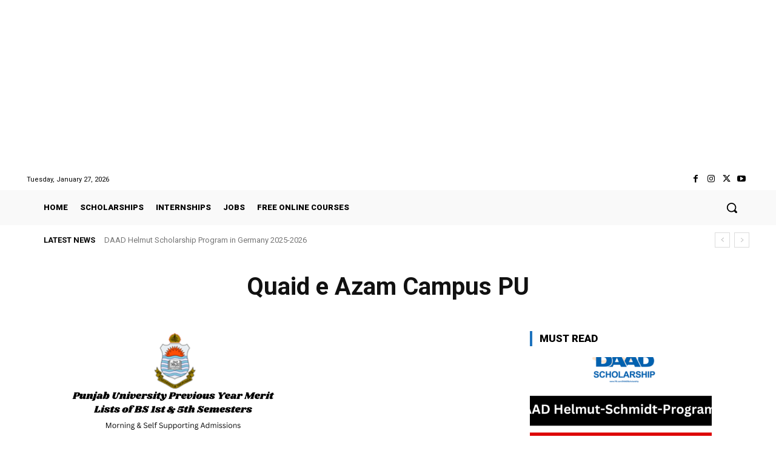

--- FILE ---
content_type: text/html; charset=utf-8
request_url: https://www.google.com/recaptcha/api2/aframe
body_size: 266
content:
<!DOCTYPE HTML><html><head><meta http-equiv="content-type" content="text/html; charset=UTF-8"></head><body><script nonce="oPHjO-pP36ovj-07E8omlw">/** Anti-fraud and anti-abuse applications only. See google.com/recaptcha */ try{var clients={'sodar':'https://pagead2.googlesyndication.com/pagead/sodar?'};window.addEventListener("message",function(a){try{if(a.source===window.parent){var b=JSON.parse(a.data);var c=clients[b['id']];if(c){var d=document.createElement('img');d.src=c+b['params']+'&rc='+(localStorage.getItem("rc::a")?sessionStorage.getItem("rc::b"):"");window.document.body.appendChild(d);sessionStorage.setItem("rc::e",parseInt(sessionStorage.getItem("rc::e")||0)+1);localStorage.setItem("rc::h",'1769481735369');}}}catch(b){}});window.parent.postMessage("_grecaptcha_ready", "*");}catch(b){}</script></body></html>